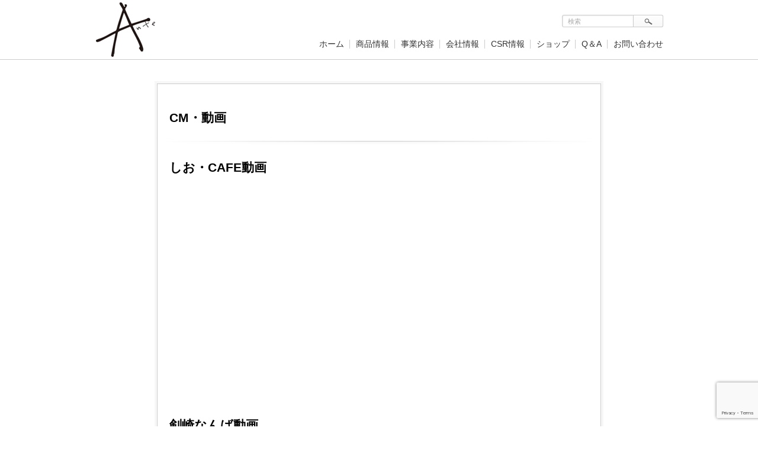

--- FILE ---
content_type: text/html; charset=utf-8
request_url: https://www.google.com/recaptcha/api2/anchor?ar=1&k=6LcRe5ghAAAAACy4hJvnJB08nBHsQAP8jAdP2x0T&co=aHR0cHM6Ly9hbnRlLWpwLmNvbTo0NDM.&hl=en&v=PoyoqOPhxBO7pBk68S4YbpHZ&size=invisible&anchor-ms=20000&execute-ms=30000&cb=7xtwot4vupd2
body_size: 49035
content:
<!DOCTYPE HTML><html dir="ltr" lang="en"><head><meta http-equiv="Content-Type" content="text/html; charset=UTF-8">
<meta http-equiv="X-UA-Compatible" content="IE=edge">
<title>reCAPTCHA</title>
<style type="text/css">
/* cyrillic-ext */
@font-face {
  font-family: 'Roboto';
  font-style: normal;
  font-weight: 400;
  font-stretch: 100%;
  src: url(//fonts.gstatic.com/s/roboto/v48/KFO7CnqEu92Fr1ME7kSn66aGLdTylUAMa3GUBHMdazTgWw.woff2) format('woff2');
  unicode-range: U+0460-052F, U+1C80-1C8A, U+20B4, U+2DE0-2DFF, U+A640-A69F, U+FE2E-FE2F;
}
/* cyrillic */
@font-face {
  font-family: 'Roboto';
  font-style: normal;
  font-weight: 400;
  font-stretch: 100%;
  src: url(//fonts.gstatic.com/s/roboto/v48/KFO7CnqEu92Fr1ME7kSn66aGLdTylUAMa3iUBHMdazTgWw.woff2) format('woff2');
  unicode-range: U+0301, U+0400-045F, U+0490-0491, U+04B0-04B1, U+2116;
}
/* greek-ext */
@font-face {
  font-family: 'Roboto';
  font-style: normal;
  font-weight: 400;
  font-stretch: 100%;
  src: url(//fonts.gstatic.com/s/roboto/v48/KFO7CnqEu92Fr1ME7kSn66aGLdTylUAMa3CUBHMdazTgWw.woff2) format('woff2');
  unicode-range: U+1F00-1FFF;
}
/* greek */
@font-face {
  font-family: 'Roboto';
  font-style: normal;
  font-weight: 400;
  font-stretch: 100%;
  src: url(//fonts.gstatic.com/s/roboto/v48/KFO7CnqEu92Fr1ME7kSn66aGLdTylUAMa3-UBHMdazTgWw.woff2) format('woff2');
  unicode-range: U+0370-0377, U+037A-037F, U+0384-038A, U+038C, U+038E-03A1, U+03A3-03FF;
}
/* math */
@font-face {
  font-family: 'Roboto';
  font-style: normal;
  font-weight: 400;
  font-stretch: 100%;
  src: url(//fonts.gstatic.com/s/roboto/v48/KFO7CnqEu92Fr1ME7kSn66aGLdTylUAMawCUBHMdazTgWw.woff2) format('woff2');
  unicode-range: U+0302-0303, U+0305, U+0307-0308, U+0310, U+0312, U+0315, U+031A, U+0326-0327, U+032C, U+032F-0330, U+0332-0333, U+0338, U+033A, U+0346, U+034D, U+0391-03A1, U+03A3-03A9, U+03B1-03C9, U+03D1, U+03D5-03D6, U+03F0-03F1, U+03F4-03F5, U+2016-2017, U+2034-2038, U+203C, U+2040, U+2043, U+2047, U+2050, U+2057, U+205F, U+2070-2071, U+2074-208E, U+2090-209C, U+20D0-20DC, U+20E1, U+20E5-20EF, U+2100-2112, U+2114-2115, U+2117-2121, U+2123-214F, U+2190, U+2192, U+2194-21AE, U+21B0-21E5, U+21F1-21F2, U+21F4-2211, U+2213-2214, U+2216-22FF, U+2308-230B, U+2310, U+2319, U+231C-2321, U+2336-237A, U+237C, U+2395, U+239B-23B7, U+23D0, U+23DC-23E1, U+2474-2475, U+25AF, U+25B3, U+25B7, U+25BD, U+25C1, U+25CA, U+25CC, U+25FB, U+266D-266F, U+27C0-27FF, U+2900-2AFF, U+2B0E-2B11, U+2B30-2B4C, U+2BFE, U+3030, U+FF5B, U+FF5D, U+1D400-1D7FF, U+1EE00-1EEFF;
}
/* symbols */
@font-face {
  font-family: 'Roboto';
  font-style: normal;
  font-weight: 400;
  font-stretch: 100%;
  src: url(//fonts.gstatic.com/s/roboto/v48/KFO7CnqEu92Fr1ME7kSn66aGLdTylUAMaxKUBHMdazTgWw.woff2) format('woff2');
  unicode-range: U+0001-000C, U+000E-001F, U+007F-009F, U+20DD-20E0, U+20E2-20E4, U+2150-218F, U+2190, U+2192, U+2194-2199, U+21AF, U+21E6-21F0, U+21F3, U+2218-2219, U+2299, U+22C4-22C6, U+2300-243F, U+2440-244A, U+2460-24FF, U+25A0-27BF, U+2800-28FF, U+2921-2922, U+2981, U+29BF, U+29EB, U+2B00-2BFF, U+4DC0-4DFF, U+FFF9-FFFB, U+10140-1018E, U+10190-1019C, U+101A0, U+101D0-101FD, U+102E0-102FB, U+10E60-10E7E, U+1D2C0-1D2D3, U+1D2E0-1D37F, U+1F000-1F0FF, U+1F100-1F1AD, U+1F1E6-1F1FF, U+1F30D-1F30F, U+1F315, U+1F31C, U+1F31E, U+1F320-1F32C, U+1F336, U+1F378, U+1F37D, U+1F382, U+1F393-1F39F, U+1F3A7-1F3A8, U+1F3AC-1F3AF, U+1F3C2, U+1F3C4-1F3C6, U+1F3CA-1F3CE, U+1F3D4-1F3E0, U+1F3ED, U+1F3F1-1F3F3, U+1F3F5-1F3F7, U+1F408, U+1F415, U+1F41F, U+1F426, U+1F43F, U+1F441-1F442, U+1F444, U+1F446-1F449, U+1F44C-1F44E, U+1F453, U+1F46A, U+1F47D, U+1F4A3, U+1F4B0, U+1F4B3, U+1F4B9, U+1F4BB, U+1F4BF, U+1F4C8-1F4CB, U+1F4D6, U+1F4DA, U+1F4DF, U+1F4E3-1F4E6, U+1F4EA-1F4ED, U+1F4F7, U+1F4F9-1F4FB, U+1F4FD-1F4FE, U+1F503, U+1F507-1F50B, U+1F50D, U+1F512-1F513, U+1F53E-1F54A, U+1F54F-1F5FA, U+1F610, U+1F650-1F67F, U+1F687, U+1F68D, U+1F691, U+1F694, U+1F698, U+1F6AD, U+1F6B2, U+1F6B9-1F6BA, U+1F6BC, U+1F6C6-1F6CF, U+1F6D3-1F6D7, U+1F6E0-1F6EA, U+1F6F0-1F6F3, U+1F6F7-1F6FC, U+1F700-1F7FF, U+1F800-1F80B, U+1F810-1F847, U+1F850-1F859, U+1F860-1F887, U+1F890-1F8AD, U+1F8B0-1F8BB, U+1F8C0-1F8C1, U+1F900-1F90B, U+1F93B, U+1F946, U+1F984, U+1F996, U+1F9E9, U+1FA00-1FA6F, U+1FA70-1FA7C, U+1FA80-1FA89, U+1FA8F-1FAC6, U+1FACE-1FADC, U+1FADF-1FAE9, U+1FAF0-1FAF8, U+1FB00-1FBFF;
}
/* vietnamese */
@font-face {
  font-family: 'Roboto';
  font-style: normal;
  font-weight: 400;
  font-stretch: 100%;
  src: url(//fonts.gstatic.com/s/roboto/v48/KFO7CnqEu92Fr1ME7kSn66aGLdTylUAMa3OUBHMdazTgWw.woff2) format('woff2');
  unicode-range: U+0102-0103, U+0110-0111, U+0128-0129, U+0168-0169, U+01A0-01A1, U+01AF-01B0, U+0300-0301, U+0303-0304, U+0308-0309, U+0323, U+0329, U+1EA0-1EF9, U+20AB;
}
/* latin-ext */
@font-face {
  font-family: 'Roboto';
  font-style: normal;
  font-weight: 400;
  font-stretch: 100%;
  src: url(//fonts.gstatic.com/s/roboto/v48/KFO7CnqEu92Fr1ME7kSn66aGLdTylUAMa3KUBHMdazTgWw.woff2) format('woff2');
  unicode-range: U+0100-02BA, U+02BD-02C5, U+02C7-02CC, U+02CE-02D7, U+02DD-02FF, U+0304, U+0308, U+0329, U+1D00-1DBF, U+1E00-1E9F, U+1EF2-1EFF, U+2020, U+20A0-20AB, U+20AD-20C0, U+2113, U+2C60-2C7F, U+A720-A7FF;
}
/* latin */
@font-face {
  font-family: 'Roboto';
  font-style: normal;
  font-weight: 400;
  font-stretch: 100%;
  src: url(//fonts.gstatic.com/s/roboto/v48/KFO7CnqEu92Fr1ME7kSn66aGLdTylUAMa3yUBHMdazQ.woff2) format('woff2');
  unicode-range: U+0000-00FF, U+0131, U+0152-0153, U+02BB-02BC, U+02C6, U+02DA, U+02DC, U+0304, U+0308, U+0329, U+2000-206F, U+20AC, U+2122, U+2191, U+2193, U+2212, U+2215, U+FEFF, U+FFFD;
}
/* cyrillic-ext */
@font-face {
  font-family: 'Roboto';
  font-style: normal;
  font-weight: 500;
  font-stretch: 100%;
  src: url(//fonts.gstatic.com/s/roboto/v48/KFO7CnqEu92Fr1ME7kSn66aGLdTylUAMa3GUBHMdazTgWw.woff2) format('woff2');
  unicode-range: U+0460-052F, U+1C80-1C8A, U+20B4, U+2DE0-2DFF, U+A640-A69F, U+FE2E-FE2F;
}
/* cyrillic */
@font-face {
  font-family: 'Roboto';
  font-style: normal;
  font-weight: 500;
  font-stretch: 100%;
  src: url(//fonts.gstatic.com/s/roboto/v48/KFO7CnqEu92Fr1ME7kSn66aGLdTylUAMa3iUBHMdazTgWw.woff2) format('woff2');
  unicode-range: U+0301, U+0400-045F, U+0490-0491, U+04B0-04B1, U+2116;
}
/* greek-ext */
@font-face {
  font-family: 'Roboto';
  font-style: normal;
  font-weight: 500;
  font-stretch: 100%;
  src: url(//fonts.gstatic.com/s/roboto/v48/KFO7CnqEu92Fr1ME7kSn66aGLdTylUAMa3CUBHMdazTgWw.woff2) format('woff2');
  unicode-range: U+1F00-1FFF;
}
/* greek */
@font-face {
  font-family: 'Roboto';
  font-style: normal;
  font-weight: 500;
  font-stretch: 100%;
  src: url(//fonts.gstatic.com/s/roboto/v48/KFO7CnqEu92Fr1ME7kSn66aGLdTylUAMa3-UBHMdazTgWw.woff2) format('woff2');
  unicode-range: U+0370-0377, U+037A-037F, U+0384-038A, U+038C, U+038E-03A1, U+03A3-03FF;
}
/* math */
@font-face {
  font-family: 'Roboto';
  font-style: normal;
  font-weight: 500;
  font-stretch: 100%;
  src: url(//fonts.gstatic.com/s/roboto/v48/KFO7CnqEu92Fr1ME7kSn66aGLdTylUAMawCUBHMdazTgWw.woff2) format('woff2');
  unicode-range: U+0302-0303, U+0305, U+0307-0308, U+0310, U+0312, U+0315, U+031A, U+0326-0327, U+032C, U+032F-0330, U+0332-0333, U+0338, U+033A, U+0346, U+034D, U+0391-03A1, U+03A3-03A9, U+03B1-03C9, U+03D1, U+03D5-03D6, U+03F0-03F1, U+03F4-03F5, U+2016-2017, U+2034-2038, U+203C, U+2040, U+2043, U+2047, U+2050, U+2057, U+205F, U+2070-2071, U+2074-208E, U+2090-209C, U+20D0-20DC, U+20E1, U+20E5-20EF, U+2100-2112, U+2114-2115, U+2117-2121, U+2123-214F, U+2190, U+2192, U+2194-21AE, U+21B0-21E5, U+21F1-21F2, U+21F4-2211, U+2213-2214, U+2216-22FF, U+2308-230B, U+2310, U+2319, U+231C-2321, U+2336-237A, U+237C, U+2395, U+239B-23B7, U+23D0, U+23DC-23E1, U+2474-2475, U+25AF, U+25B3, U+25B7, U+25BD, U+25C1, U+25CA, U+25CC, U+25FB, U+266D-266F, U+27C0-27FF, U+2900-2AFF, U+2B0E-2B11, U+2B30-2B4C, U+2BFE, U+3030, U+FF5B, U+FF5D, U+1D400-1D7FF, U+1EE00-1EEFF;
}
/* symbols */
@font-face {
  font-family: 'Roboto';
  font-style: normal;
  font-weight: 500;
  font-stretch: 100%;
  src: url(//fonts.gstatic.com/s/roboto/v48/KFO7CnqEu92Fr1ME7kSn66aGLdTylUAMaxKUBHMdazTgWw.woff2) format('woff2');
  unicode-range: U+0001-000C, U+000E-001F, U+007F-009F, U+20DD-20E0, U+20E2-20E4, U+2150-218F, U+2190, U+2192, U+2194-2199, U+21AF, U+21E6-21F0, U+21F3, U+2218-2219, U+2299, U+22C4-22C6, U+2300-243F, U+2440-244A, U+2460-24FF, U+25A0-27BF, U+2800-28FF, U+2921-2922, U+2981, U+29BF, U+29EB, U+2B00-2BFF, U+4DC0-4DFF, U+FFF9-FFFB, U+10140-1018E, U+10190-1019C, U+101A0, U+101D0-101FD, U+102E0-102FB, U+10E60-10E7E, U+1D2C0-1D2D3, U+1D2E0-1D37F, U+1F000-1F0FF, U+1F100-1F1AD, U+1F1E6-1F1FF, U+1F30D-1F30F, U+1F315, U+1F31C, U+1F31E, U+1F320-1F32C, U+1F336, U+1F378, U+1F37D, U+1F382, U+1F393-1F39F, U+1F3A7-1F3A8, U+1F3AC-1F3AF, U+1F3C2, U+1F3C4-1F3C6, U+1F3CA-1F3CE, U+1F3D4-1F3E0, U+1F3ED, U+1F3F1-1F3F3, U+1F3F5-1F3F7, U+1F408, U+1F415, U+1F41F, U+1F426, U+1F43F, U+1F441-1F442, U+1F444, U+1F446-1F449, U+1F44C-1F44E, U+1F453, U+1F46A, U+1F47D, U+1F4A3, U+1F4B0, U+1F4B3, U+1F4B9, U+1F4BB, U+1F4BF, U+1F4C8-1F4CB, U+1F4D6, U+1F4DA, U+1F4DF, U+1F4E3-1F4E6, U+1F4EA-1F4ED, U+1F4F7, U+1F4F9-1F4FB, U+1F4FD-1F4FE, U+1F503, U+1F507-1F50B, U+1F50D, U+1F512-1F513, U+1F53E-1F54A, U+1F54F-1F5FA, U+1F610, U+1F650-1F67F, U+1F687, U+1F68D, U+1F691, U+1F694, U+1F698, U+1F6AD, U+1F6B2, U+1F6B9-1F6BA, U+1F6BC, U+1F6C6-1F6CF, U+1F6D3-1F6D7, U+1F6E0-1F6EA, U+1F6F0-1F6F3, U+1F6F7-1F6FC, U+1F700-1F7FF, U+1F800-1F80B, U+1F810-1F847, U+1F850-1F859, U+1F860-1F887, U+1F890-1F8AD, U+1F8B0-1F8BB, U+1F8C0-1F8C1, U+1F900-1F90B, U+1F93B, U+1F946, U+1F984, U+1F996, U+1F9E9, U+1FA00-1FA6F, U+1FA70-1FA7C, U+1FA80-1FA89, U+1FA8F-1FAC6, U+1FACE-1FADC, U+1FADF-1FAE9, U+1FAF0-1FAF8, U+1FB00-1FBFF;
}
/* vietnamese */
@font-face {
  font-family: 'Roboto';
  font-style: normal;
  font-weight: 500;
  font-stretch: 100%;
  src: url(//fonts.gstatic.com/s/roboto/v48/KFO7CnqEu92Fr1ME7kSn66aGLdTylUAMa3OUBHMdazTgWw.woff2) format('woff2');
  unicode-range: U+0102-0103, U+0110-0111, U+0128-0129, U+0168-0169, U+01A0-01A1, U+01AF-01B0, U+0300-0301, U+0303-0304, U+0308-0309, U+0323, U+0329, U+1EA0-1EF9, U+20AB;
}
/* latin-ext */
@font-face {
  font-family: 'Roboto';
  font-style: normal;
  font-weight: 500;
  font-stretch: 100%;
  src: url(//fonts.gstatic.com/s/roboto/v48/KFO7CnqEu92Fr1ME7kSn66aGLdTylUAMa3KUBHMdazTgWw.woff2) format('woff2');
  unicode-range: U+0100-02BA, U+02BD-02C5, U+02C7-02CC, U+02CE-02D7, U+02DD-02FF, U+0304, U+0308, U+0329, U+1D00-1DBF, U+1E00-1E9F, U+1EF2-1EFF, U+2020, U+20A0-20AB, U+20AD-20C0, U+2113, U+2C60-2C7F, U+A720-A7FF;
}
/* latin */
@font-face {
  font-family: 'Roboto';
  font-style: normal;
  font-weight: 500;
  font-stretch: 100%;
  src: url(//fonts.gstatic.com/s/roboto/v48/KFO7CnqEu92Fr1ME7kSn66aGLdTylUAMa3yUBHMdazQ.woff2) format('woff2');
  unicode-range: U+0000-00FF, U+0131, U+0152-0153, U+02BB-02BC, U+02C6, U+02DA, U+02DC, U+0304, U+0308, U+0329, U+2000-206F, U+20AC, U+2122, U+2191, U+2193, U+2212, U+2215, U+FEFF, U+FFFD;
}
/* cyrillic-ext */
@font-face {
  font-family: 'Roboto';
  font-style: normal;
  font-weight: 900;
  font-stretch: 100%;
  src: url(//fonts.gstatic.com/s/roboto/v48/KFO7CnqEu92Fr1ME7kSn66aGLdTylUAMa3GUBHMdazTgWw.woff2) format('woff2');
  unicode-range: U+0460-052F, U+1C80-1C8A, U+20B4, U+2DE0-2DFF, U+A640-A69F, U+FE2E-FE2F;
}
/* cyrillic */
@font-face {
  font-family: 'Roboto';
  font-style: normal;
  font-weight: 900;
  font-stretch: 100%;
  src: url(//fonts.gstatic.com/s/roboto/v48/KFO7CnqEu92Fr1ME7kSn66aGLdTylUAMa3iUBHMdazTgWw.woff2) format('woff2');
  unicode-range: U+0301, U+0400-045F, U+0490-0491, U+04B0-04B1, U+2116;
}
/* greek-ext */
@font-face {
  font-family: 'Roboto';
  font-style: normal;
  font-weight: 900;
  font-stretch: 100%;
  src: url(//fonts.gstatic.com/s/roboto/v48/KFO7CnqEu92Fr1ME7kSn66aGLdTylUAMa3CUBHMdazTgWw.woff2) format('woff2');
  unicode-range: U+1F00-1FFF;
}
/* greek */
@font-face {
  font-family: 'Roboto';
  font-style: normal;
  font-weight: 900;
  font-stretch: 100%;
  src: url(//fonts.gstatic.com/s/roboto/v48/KFO7CnqEu92Fr1ME7kSn66aGLdTylUAMa3-UBHMdazTgWw.woff2) format('woff2');
  unicode-range: U+0370-0377, U+037A-037F, U+0384-038A, U+038C, U+038E-03A1, U+03A3-03FF;
}
/* math */
@font-face {
  font-family: 'Roboto';
  font-style: normal;
  font-weight: 900;
  font-stretch: 100%;
  src: url(//fonts.gstatic.com/s/roboto/v48/KFO7CnqEu92Fr1ME7kSn66aGLdTylUAMawCUBHMdazTgWw.woff2) format('woff2');
  unicode-range: U+0302-0303, U+0305, U+0307-0308, U+0310, U+0312, U+0315, U+031A, U+0326-0327, U+032C, U+032F-0330, U+0332-0333, U+0338, U+033A, U+0346, U+034D, U+0391-03A1, U+03A3-03A9, U+03B1-03C9, U+03D1, U+03D5-03D6, U+03F0-03F1, U+03F4-03F5, U+2016-2017, U+2034-2038, U+203C, U+2040, U+2043, U+2047, U+2050, U+2057, U+205F, U+2070-2071, U+2074-208E, U+2090-209C, U+20D0-20DC, U+20E1, U+20E5-20EF, U+2100-2112, U+2114-2115, U+2117-2121, U+2123-214F, U+2190, U+2192, U+2194-21AE, U+21B0-21E5, U+21F1-21F2, U+21F4-2211, U+2213-2214, U+2216-22FF, U+2308-230B, U+2310, U+2319, U+231C-2321, U+2336-237A, U+237C, U+2395, U+239B-23B7, U+23D0, U+23DC-23E1, U+2474-2475, U+25AF, U+25B3, U+25B7, U+25BD, U+25C1, U+25CA, U+25CC, U+25FB, U+266D-266F, U+27C0-27FF, U+2900-2AFF, U+2B0E-2B11, U+2B30-2B4C, U+2BFE, U+3030, U+FF5B, U+FF5D, U+1D400-1D7FF, U+1EE00-1EEFF;
}
/* symbols */
@font-face {
  font-family: 'Roboto';
  font-style: normal;
  font-weight: 900;
  font-stretch: 100%;
  src: url(//fonts.gstatic.com/s/roboto/v48/KFO7CnqEu92Fr1ME7kSn66aGLdTylUAMaxKUBHMdazTgWw.woff2) format('woff2');
  unicode-range: U+0001-000C, U+000E-001F, U+007F-009F, U+20DD-20E0, U+20E2-20E4, U+2150-218F, U+2190, U+2192, U+2194-2199, U+21AF, U+21E6-21F0, U+21F3, U+2218-2219, U+2299, U+22C4-22C6, U+2300-243F, U+2440-244A, U+2460-24FF, U+25A0-27BF, U+2800-28FF, U+2921-2922, U+2981, U+29BF, U+29EB, U+2B00-2BFF, U+4DC0-4DFF, U+FFF9-FFFB, U+10140-1018E, U+10190-1019C, U+101A0, U+101D0-101FD, U+102E0-102FB, U+10E60-10E7E, U+1D2C0-1D2D3, U+1D2E0-1D37F, U+1F000-1F0FF, U+1F100-1F1AD, U+1F1E6-1F1FF, U+1F30D-1F30F, U+1F315, U+1F31C, U+1F31E, U+1F320-1F32C, U+1F336, U+1F378, U+1F37D, U+1F382, U+1F393-1F39F, U+1F3A7-1F3A8, U+1F3AC-1F3AF, U+1F3C2, U+1F3C4-1F3C6, U+1F3CA-1F3CE, U+1F3D4-1F3E0, U+1F3ED, U+1F3F1-1F3F3, U+1F3F5-1F3F7, U+1F408, U+1F415, U+1F41F, U+1F426, U+1F43F, U+1F441-1F442, U+1F444, U+1F446-1F449, U+1F44C-1F44E, U+1F453, U+1F46A, U+1F47D, U+1F4A3, U+1F4B0, U+1F4B3, U+1F4B9, U+1F4BB, U+1F4BF, U+1F4C8-1F4CB, U+1F4D6, U+1F4DA, U+1F4DF, U+1F4E3-1F4E6, U+1F4EA-1F4ED, U+1F4F7, U+1F4F9-1F4FB, U+1F4FD-1F4FE, U+1F503, U+1F507-1F50B, U+1F50D, U+1F512-1F513, U+1F53E-1F54A, U+1F54F-1F5FA, U+1F610, U+1F650-1F67F, U+1F687, U+1F68D, U+1F691, U+1F694, U+1F698, U+1F6AD, U+1F6B2, U+1F6B9-1F6BA, U+1F6BC, U+1F6C6-1F6CF, U+1F6D3-1F6D7, U+1F6E0-1F6EA, U+1F6F0-1F6F3, U+1F6F7-1F6FC, U+1F700-1F7FF, U+1F800-1F80B, U+1F810-1F847, U+1F850-1F859, U+1F860-1F887, U+1F890-1F8AD, U+1F8B0-1F8BB, U+1F8C0-1F8C1, U+1F900-1F90B, U+1F93B, U+1F946, U+1F984, U+1F996, U+1F9E9, U+1FA00-1FA6F, U+1FA70-1FA7C, U+1FA80-1FA89, U+1FA8F-1FAC6, U+1FACE-1FADC, U+1FADF-1FAE9, U+1FAF0-1FAF8, U+1FB00-1FBFF;
}
/* vietnamese */
@font-face {
  font-family: 'Roboto';
  font-style: normal;
  font-weight: 900;
  font-stretch: 100%;
  src: url(//fonts.gstatic.com/s/roboto/v48/KFO7CnqEu92Fr1ME7kSn66aGLdTylUAMa3OUBHMdazTgWw.woff2) format('woff2');
  unicode-range: U+0102-0103, U+0110-0111, U+0128-0129, U+0168-0169, U+01A0-01A1, U+01AF-01B0, U+0300-0301, U+0303-0304, U+0308-0309, U+0323, U+0329, U+1EA0-1EF9, U+20AB;
}
/* latin-ext */
@font-face {
  font-family: 'Roboto';
  font-style: normal;
  font-weight: 900;
  font-stretch: 100%;
  src: url(//fonts.gstatic.com/s/roboto/v48/KFO7CnqEu92Fr1ME7kSn66aGLdTylUAMa3KUBHMdazTgWw.woff2) format('woff2');
  unicode-range: U+0100-02BA, U+02BD-02C5, U+02C7-02CC, U+02CE-02D7, U+02DD-02FF, U+0304, U+0308, U+0329, U+1D00-1DBF, U+1E00-1E9F, U+1EF2-1EFF, U+2020, U+20A0-20AB, U+20AD-20C0, U+2113, U+2C60-2C7F, U+A720-A7FF;
}
/* latin */
@font-face {
  font-family: 'Roboto';
  font-style: normal;
  font-weight: 900;
  font-stretch: 100%;
  src: url(//fonts.gstatic.com/s/roboto/v48/KFO7CnqEu92Fr1ME7kSn66aGLdTylUAMa3yUBHMdazQ.woff2) format('woff2');
  unicode-range: U+0000-00FF, U+0131, U+0152-0153, U+02BB-02BC, U+02C6, U+02DA, U+02DC, U+0304, U+0308, U+0329, U+2000-206F, U+20AC, U+2122, U+2191, U+2193, U+2212, U+2215, U+FEFF, U+FFFD;
}

</style>
<link rel="stylesheet" type="text/css" href="https://www.gstatic.com/recaptcha/releases/PoyoqOPhxBO7pBk68S4YbpHZ/styles__ltr.css">
<script nonce="7SLtKVjCnKighXAFHix1Pw" type="text/javascript">window['__recaptcha_api'] = 'https://www.google.com/recaptcha/api2/';</script>
<script type="text/javascript" src="https://www.gstatic.com/recaptcha/releases/PoyoqOPhxBO7pBk68S4YbpHZ/recaptcha__en.js" nonce="7SLtKVjCnKighXAFHix1Pw">
      
    </script></head>
<body><div id="rc-anchor-alert" class="rc-anchor-alert"></div>
<input type="hidden" id="recaptcha-token" value="[base64]">
<script type="text/javascript" nonce="7SLtKVjCnKighXAFHix1Pw">
      recaptcha.anchor.Main.init("[\x22ainput\x22,[\x22bgdata\x22,\x22\x22,\[base64]/[base64]/MjU1Ong/[base64]/[base64]/[base64]/[base64]/[base64]/[base64]/[base64]/[base64]/[base64]/[base64]/[base64]/[base64]/[base64]/[base64]/[base64]\\u003d\x22,\[base64]\x22,\x22wpQrX2jClcO2wqbCp8ORf8O9dEHDqRN+wo46w5JDGhDCn8KjJcOsw4UmXsOoc0PClsOGwr7CgDkOw7x5YcKXwqpJYcKad2R9w4o4wpPCg8OjwoNuwr0Kw5UDdmTCosKawqXCncOpwo4SHMO+w7bDo0g5wpvDnMOowrLDlGYUFcKCwq0cEDFvC8OCw4/DqsKIwqxOdAZow4UTw4vCgw/CpB9gccORw4fCpQbCncKFecO6UMOZwpFCwpdbAzEKw6TCnnXCicOeLsObw5RUw4NXN8OmwrxwwoPDvjhSATISSkpWw5NxdsKKw5dlw5DDisOqw6Qqw6DDpmrCrMK6wpnDhTHDvDUzw44AMnXDnEJcw6fDik3CnB/[base64]/GGDDuSZFw6R1V8KHI8KkB8KfRkogwqAowoN5w4E6w5ROw4/DkwMeT2g1GcKfw65oEMOUwoDDl8ODOcKdw6rDmVRaDcOSRMKlX0DCnzp0woVDw6rCsW97UhFow5zCp3AAwoprE8OLN8O6FRwfLzBBwqrCuXBbwrPCpUfChEHDpcKmamfCnl97HcORw6F9w7ocDsOEK1UIccOPc8KIw5xrw4k/HxpVe8O2w6XCk8OhG8KJJj/CrsKtP8KcwqjDgsOrw5Yww4zDmMOmwoZcEjozwpnDgsO3fWLDq8Osc8O9wqEkb8OrTUNcYSjDi8KJRcKQwrfCvcOEfn/CqB3Di3nCmAZsT8OpI8OfwpzDisOfwrFOwoBoeGhqJsOawp06PcO/Wy/[base64]/DmsKSwr/ClsOlNQwEw4ItdsKfesKtdMKaZMOoSznCpywhwq3DnMO4wpjCukZrc8KnXXs1RsOFw4BHwoJ2D2rDiwRnw55rw4PCs8KAw6kGKcO0wr/Ch8OMOn/CscKtw4AMw4xzw7gAMMKIw5lzw5N9Gh3DqynCpcKLw7UFw5Amw43CvsKbO8KLWRTDpsOSEsO1PWrCtMKMEADDtH5AbSbDgh/[base64]/Cj8Kzw7nChXDCoMOnNcO+XR4lOANQc8O2wqvDtkt3QhrDucOPw4XDrMK7TcKZw5B1QR3Dq8O5TyEmwoLChcOhwpp7w50/w6/[base64]/wq3CnlHDnBfDscOjVsK/bWxiw5c5FG1FAMKPw7UyE8O4w6fCnsOhNwUcWsKTw6vCnE1/[base64]/V8Kiw7MHwo5BH1wXIMOew63Dm8OGLMKfG8OPw57CkBIowqjCnsKjP8K1Dy/DnUsqwpHDuMKlwoTDucK6wrF+KMOTw7o3BsOjP34UwonDvwsFZmAMExfDpGbDkTBkWjnCmMOHw5VDWMKODB9iw6RsccOAwqFUw4rCrhU0Q8OxwqF/WsKTwrQlbkdBw6o/[base64]/CvsKxOcKDQCtTQ2/DssOzCMO+B1AfwqtEwqzCtjQOwpbDrcKWwpdjw5wEfCMVWwYXwoJrwrvDsmMbUMKbw4zCjxQKGjzDiAdrLsKjMMOMeRfDo8OgwrIqKMKFPid9w68dw5/[base64]/[base64]/wpzDn0I2dD8JajHDqQHCnyvCl8OHw5jCnsKNX8K8XEsRwqbDlRc3G8K/[base64]/CigpGWcO8GcKQw5hZw7g7YgTCuMOswqvDpjZzw57CgHI8w6jDgxADwqjDnUF2wrxncBDDokPCgcKxwr3ChMK9wopTw4jCj8K1UEDCpcKTX8KRwq9Rwr4Ew6jCl18owr0XwovDqQ5hw6/[base64]/DjsOWwrAOJhMyw7c0OFnCl8Ovw4zCl0DDpsOCRMOaDMKbwqUcQsKOfjkPOQg7CynDsQDCj8KdOMO8wrbCqsKmZ1LCu8O/RlLCrsKvKC8mAcK2fMOcwrzDuyLDi8K/w6bDvsO7wpfDhlF6AhIOwo9qehfDnsKmw6how4F7w50LwpDDvsKrMAEGw6Fww7DCnWnDgMO7HsO3DsO2wo7CnsKFcXQnwoNVYl4/RsKnw5zCoC7DvcKUwqNkfcKrChEXw5bDvxrDihTCqiDCq8OUwpZxecOPworCnsK+RcKgwo1nw47Dr0zDksOVKMKww5EGw4Z3URdNwq/Cr8OLX0UYwpNNw7DCjWJqw58iLR8+w4Yhw4TCk8KCOUIoWgDDrMO0wrZhQ8K3woHDvcOxEcKZUcOnMcKcJx/CrMKswo3DucOpJjgVS3fCmW56wqvCkAnCr8ObI8OMK8ONfl5yDsKlwq3CjsORw7xQCMO0J8KYZ8OJH8KRw7ZiwqcKw7/Cok8Jwp7DqH9ww7fChg9tw7XDqlNmU0FBOcKFw5FXQcOXCcOENcO9E8OjF18TwqpABjHDo8OgwrLDpTHCqhYyw7JdP8OXcMKPwo3Dvn0YeMOaw5jDrzdgw4/DlMObw6dDwpbCksKhCGrCn8OLRCB/[base64]/CvsKow5zDiCzDgsKfw4R4w70zVsOJZ8OPw4LCqsK8TCTCrsOuw5LCl8O0PgnCq3TDhXZswr4kw7PCtcOyZxbDjz/DqsK2dRXCi8KOwoECNMK8w54twpBcRx4KfcKrAzjCksO+w6hUw7jCqsKqwo8XRiTDu0fDuTguw7kfwow6KwgHw79XZRLDtBBIw4rDm8KIajp9wqJJwpggwrnDiD7ChWXCu8OWw7/ChcK/bytVW8KywrbDngvDoC4FesOkE8O0w58BB8OjwpHCnsKuwqHDkMOZEA0BdhPDjQXCl8OXwr7CrgAYw53DksOKKl3Cu8K4ccOdEMOVwoPDtyHCpSRmSFPCq2sBw4/CnypRTcKtEsKGYFPDp3rCpEQ/YcO/O8OCwp3CmWcqwobClMK0w75UJQPDm3hGNhTDrT8ZwqLDvkjCgEfClANSwoQmwoDDrmEUFEoIa8KCImBpQ8OxwoJJwps7w4dNwro4alDDoA13OcOsb8KVw7/[base64]/DunnDqsKVP0bCvl43w6dtbcKnBcKZKEk6anLCoj/CtMKLEmPCnH/[base64]/CtVfCnwldwpDDosKSScOYJQRsw5QRw6DCjcKcwoTDmcKEw77ChsOtwopSwpcvXR0owr4ORMOIw4/[base64]/wqIWw4MMwqXCuG7DrsOnQcKiwoV4wr5Dw5nCsSIxw6bDtkbDgsOAw4dRTCdsw7/DhGBbwqtbY8Ogw43CpV1+w7nDr8KpNsKTLDTClTbDtFJVwppowqFmKcKERT9swqrCpMKMwobDg8OcwpTDqsO4G8KzesKuw6LCrsK5wqvDv8KHJMO1wrkOw4VGIMOXwrDCj8Kqw5rDvcKnw7rCrwVLwrTCqHVjKCjCpgnCnwdPworCocO5XcO/wrnDk8KNw7YmQGTChhzCv8KpwqbCojMkwp8cUMOPw4DCvMKqw4fCqcKIOcOtWMK5w57Dv8OHw47CmVrDtWA5w7fCuwfCl0h/w4nDoxhOwpzCmE9Uwo3DtmvDpnLDn8KiNcO6CMKdNcKMw687wrDDk0vDo8OzwqFUw6c6YVQSwqdiTUdJw48pwpZPw5c0wpjCs8O1bsKcwq7DmcKeIcK5CgEoE8OTdg/DjTPDuTHCtcKOGsOgEMO/wpMIw7HCqkvDvsOjwrXDgMO4f0duwqoJwqLDvsKIw6QmH1sGWMKJUz/[base64]/wrrCliwDwpbDgMKWMsOJw5B8dcOjPRzCqCHCtcOvwr/CmDweVsOlw7hVFFIeIVDChMOMEF7Dl8Kjwq9sw60tLl/DgBA4wr/Dl8KewrXCt8KBw6cYUSAcdlt/eBnCncKsWEVew53CkB7Cp2o6wpdMwrg7wonDtsOzwoIuw5PCv8KSwrTDiDzDohHDjA5rwodhZG3ClsKKw6LCmsKcwoLCr8O8b8K/U8O6w5TCs2jCn8KfwrtowojCgHVxw47DoMKaOxsCwoTChg/DrifCt8Ouwr7Cv0w+wo12woTCrcO5JMK4acO4PlB6OC43KMKBwrQww7cceGQnSMKOA2ASPTPDiBVTXcOgASoAK8O1H3nCpVjCvFIDwpR/w4rChcOPw41nwobCsGEIAkBhwq/CiMKtw5/CmF/ClBLDlsOUw7Rcw6jDiypzworCmgnDiMKiw7nDs0wFwposw7tEw6fDgH3DjWjDkkPDpMKiAy7DhMK4wqjDml04wrIuF8KpwpRiMsKNWsOVw7zCncOrLQrDq8KGw7t9w7F/w7jCrS9HIWbDucOGwqrCoRd0a8Ofwo3ClsKdYQrDosO1w5tYXMO+w7dXNsKRw7E5I8O3dRzCosO2CsOvbxLDiz1kwqsHaFXCvcKewq/[base64]/DlDJMUsOOwo7DpMKVw73DqcOZw77Cp8KtcMKZbE/CocOJwr0dFHp1KMOTYkDCmMKFw5PCmsO3csOjwrrDgHfDhsKWwobDtnJTwpjCqMKmAMOQEsKMeGN1MMKLRSdXCj/Cuk9Nw44HEg9YVsOzw43Dni7DrlbDs8K7W8O1ZsOtwprDoMKwwrPCrRANw7x3w6AoSGAVwrnDuMKWZ24xWMOxw5lFU8KLwr3CszLDusKRFMOJVMOhXsKLe8Kww7Bwwr5/[base64]/DosOSwq/CnWTDtmjCisKwwprCu8Kdw5YIwpLDicOLw5PCsAA2JcKbwq/Dv8KHw5MzQMORw77CmcO4wqQwCMKnPnPCsncawp3CvsOTBGbDpwV2w4R2dgYfcWrCrMOQRgsjw6Fsw41iXmNKZGtpw5/DvsKtw6JBwpglcVtFecO/fwYsbsKdw5nCiMO6dcKyVMKpw4zChMKle8OdHMKewpAmwqwRwqjCvsKFw5wxwqhIw5bDtsK3DcKjGsKUURTCl8OOw7YeU0PCt8OpGm3DjRPDh0zCh1khcTPCqSnCh0d5JERRa8OHLsOnw4RvfUnCrwFeK8KfcR50wrYdw47DmsKlKcKiwpTCoMKEw6FSw79FN8K2OW/Dv8OsbcOiwp7DrzHCiMK/wpdiBcOZOB/CoMOPEE1QEsK9w6TCpg7DrcOkH0wMwoXDoznDrsO+w7/DrsKqUFXDrMKlwqbDv23Cphhfw5TDm8Kiw7kMw5cSw6/CuMKFwqjCrgXDlsKzwq/DqV5DwrVfw5Mjw6XDnsKhRMOCw4oyOsKPDsKWVEzCssKSwrJQw7HDlDLDmzwSX0/CiRdaw4HDqzFrNCLCvTbDpMOUYMKow4wSJibChMKwElF6w6jDvsO/[base64]/w5/DiMOLWMOtwoTDqMKdN8KZwpbDpMO9w4YFdsOswrIfw5/CjjRmwp0Cw5giwrc8RVXCjj5QwqwTbsOAc8OsfcKNw4hJEsKbbsKxw6/CpcO8b8KLw4PCjBYRUCnCu3fDnkXCt8KbwoIKwrorwp06TcK5wrR/wolmO3fCocO1wpXCnsOmwpHDtcOEwqjDhGTCscKSw4hTw7crw7DDjn/[base64]/w7vDsU7ClcKCw5QVwrvDrAtCQlgGIUhAw4c6w6XCqi3CigjDmWZ/w5Z6NjE5FSLChsKpGMOfwr0RCwIJfzvDl8O9YRpjHXwkRMKKdMKiPXFiVTbDtcOOdcKTah5NbBJ1fy8awrjDljFkFsKMwq/[base64]/DqVRHYsOCwrkNTDTDmEo3w5LDj8OowqoBwrBMwo/Ds8OkwrtnCUnDqypgwohxw6fCqsONRcKKw6bDgMOpJBN0w4kXFMK7Bi3DvGxHXGPCr8KDel/DrMKjw5LDkytCwpLCucOdwrQ6w4/Cg8KTw7PCq8KfKMKacldufMOswqdUQnPCosO6wpjCv1/[base64]/CvMK1wr3CoUFJDcKmGMKHw4PDmCXDlsO/[base64]/[base64]/[base64]/Uxk/BytywpvCmcKGfcOUwq3CtsKJIB0HNjBaEHbDugvDocKZVHXClMOLPcKEb8Olw6wqw7RNwozCigNNMsOEwokLD8OcwprCv8O5DcK/[base64]/Dp8ONwp/DoMKLw7zCncOsdUHCnF8lJcODRltmV8KNIsOrw73CmcO2MjjCnkjDsTrCiw1LwoNqw4E9JsKVwobDk3FUDkA9wp4zPhccw43Dgnk0wq0nw6EqwppWD8Kda1QHwobDmWrCicOMw7DCicOkwoNDDwzCs0sRw7fCvsOTwrt+woU4wqTDl0nDoHvCqMOUWsKZwrY/[base64]/CgU/DpzHDqsOvw5rCvjBMLMOjw4rDpMOLBBo3YEZzwqUGeMOZw4bCsQQjwodxQhsyw7pVw4zCrQYaRB0Pw5IQXMOZWcK1woTCksOKw6F6w53DhQjDtcO+wr0iDcKJw7J6w4tWHHh3w6NVd8KHI0PDlcK4KsKJXsKuecKHIMOKF03Cq8KmEMKJw7J/HwExwpbCuFjDpAnCn8OPPxnDvXhrwod3OMOzwrYaw7MCQcKYLsODLTEAES8kw5oSw6bDvQPDnnEyw4nCv8KaRi85fsO9wpfCk3kYw5Y/WMO5w4zDnMKzwofCsUvCr0dCKX0SccKqLsKEPcOAS8KAwoBYw51qw6gofMOgw4pNDMODbGFwdcOlwrIawq3ChysWUTxuw60ywq/CpBh/[base64]/DvsKoKnvDn8OPwqHDpcK4w7VnKQQ4w6JffMKXwotfw7k4EMKbLinDrsK/w4rDi8KUwqDDujBRwpEPBMOiw5TDgSXDtMO3FcO/[base64]/w7tRwrEvwppDYXHCnsO7SVjCtsKuJHNZw53DjysncyTCnsOJw6sCwrYJMAp0RcOrwrbDlz3Di8OCdMORecK0GsOfRFvCrMKqw5fDkjU/[base64]/DhMODw5HDosOtw70+JcOgRV0VS8OoSFBCPx1hw5PDsCVmwqVwwoRUwpHDlgZVwoDCgT4qw4dMwo9iBC3DjMKqwpZlw7tTGgRBw7N/w7bCgcK8MilGEWfDuV/Cj8KHwrfDiiEUw4saw4DDiSzDn8KUwo/CtH5wwophw4AbacKOwoDDmiHDmlEeZ3tGwp/CrinDnyzDhCB2wrbCtXbCs0sqw6Qiw6/DhBjClcKATsKnwrvDuMOrw6osND5Kw712FcOpwrrCulzDp8Kqw6owwpHCjsKuwonChQVYw4vDpnNfecO1LgNUwpHDosOPw4vDpRVzf8OKJcO2w599UMOAdFZMwow+TcO3w4NNw74aw7PCjmIww6nDk8KMwo/[base64]/DoHEAR3bCk8KmNXjCisOCw5VHMH/CoCXDscOFw5VIw5jDq8KJUhfDpMKDw6AId8ORwq/DtMKzaSQhdSnDrlkSwrpsDcKAJcOGwoAmwqUTw4LCq8KWU8Kdw7I3wq3Dl8Kbw4UTw4nCqDDDssOxCQJpwrfCkhAlJMK+ecOJwqPCqsOvwqTDsWnCusKsTGAnw5/Co3zCjFjDnk/DncKgwp8XwqrCmsOMwqNKOGxMCsOeUUgHwqnCjiBoUy1+SMK3QsOzwpfDnzIYwrfDjzhVw4nDmcOVwoBzwrrClGrCrTTCmMOxVsKQdMObwqkjwrBLw7bCuMKibwNfXT/DlsKxwoViwo7DszgNwqJeMMKSw6PDgcKyNMOmwqPCicO8wpAKw7R8YkluwoweOAjCh0/CgcOyF1PClUPDlh5cC8Kowq/DokJAwpTCtMKQPFRVwqbDpMKdYMKTMXLDniHCtkkUwqRdezXDn8Orw5EjIlDDq0HDk8OvNHLDqsKwEzh/DMK1OAVnwq3ChMOsQXkQw4NwShcxw6YsWSTDm8OQw6IqI8KYw5DCl8OmUwPCksOawrDDqlHDnsKkw5UBw7lNO3DCrMOoA8KdeWnCtMOKLz/DiMOtwpgqTxRrwrcEP2xnRcOdwqFlwozCuMOBw6R8QD7ChUA5wo9Qw58+w48Jwrwmw6nCpcOQw7A3ZsKQPyTDgMKrwo5lwpjDplzDnMO5w6UCB3dQw6PDp8Kpw7tpOi9cw5nCk37DusOda8KYwqDCj1VMwq9Cw78Ewq/[base64]/Cihgywpd8w5AEwoJEw7QawqXCjAp2bcODw6nDsCNBw7XCjWXDmMKcfsK8w53DrcKTwqvDo8O4w6HDpCXCsVZmw6nCvENsTMOew4IjwrvCqAbCvsKsQMKPwqrDqMO7IcKpwoNtKjLCg8O+KAx5GXx/NRV6bwbDsMO5A1Acw6BCw68mPxx8wqvDvMOfFHx4cMKuFEpbYCwLYsOBTsOXBsKrG8K7wqEdw5VOwrJNwq4+w7xscRMoOGJDwr4IUhnDtsOVw41Swp/[base64]/[base64]/DrMKhDCfCiwZDw7/DvAfCuTAWw410wqfDn8O9wp5WwqfChjTDlsO5wok9EQgRwrYYKcKTw7nDmW/DmA/[base64]/DllvCqFIfesKRw4fDusOow77CoEB6AsOeMhsVw7EZw4HDlAjDq8KDw5ozw7rDtMOqe8OdNsKhSMKyU8OgwpFWJ8ONCWEbVsKHw47CsMOmwpPCmcKyw6XCnsO2H09KCG/[base64]/[base64]/J8OEw5Rww5BILsOhw5xAwrs8O01mwpRUw6fDscOUwp1bwoPCicOPwolTw7TCunzDqsO3wrDDqCIxWcKTwrzDrVRZwpJ1SsKqw4kcNsKGNQdPw6ggVMO/PDwnw5xKw75hwogCTyQCSkfDkcOdQF/CthM3wrjDkcK4w4fDjmrCok/ChsK/[base64]/[base64]/EVlgaMKewpMqPQbCtMOSwpskw6zDscK2Ej8LwrJ9wqvDiMKQNC5Dc8KvEG1/[base64]/[base64]/wo3DrmVlw6M/[base64]/DqQQOwqxkLlHDijwGw78tQGLCt8OTNwB2dgXCrcOoS33CmjfDkENiVAsNwqrDqz/Cnk59w7TChUImwrlfwrtpAsKzw4RJFBHDvMKfw6UjXAgXb8OEw4/DvzgAaRvCiU3CoMODw7xFw5TDrmjDrsOrR8KUwozCjMOEwqJpwpwaw6PCn8O1wqNVwqBxwpXCs8KGEMOCYMKxYgUID8OJwoPCsMOMGsK+w4rCqn7DhMKUQCrCisOlTRV/[base64]/Cs8KNQUHDg8OMw4/[base64]/ChVFqwrvCqcO4T8K2QMKdcCxLw5zDtW/Cq3nCtF1aecKwwrNzXydIw4NWYnXCqBUTe8OLworCuwdPw6/DhjnCmcOhwobDnD3DtcOzY8KNw5vCnnDDhMKPwqLDj1vCnSEGw40wwpgSG2jCvMO8w7jDsMOGeMOnMyfCusOXYR8Uw5QHQTvDsjzCnlM2AcOlc3rDiHfClcKxwr7Ck8KxdnEfwpLDs8KhwoEUwr4Ow7fDqTTCjsKjw4p/[base64]/CrcKqw7RAw5bDrcKawqsaI8ORB8OIVcOuRVZYChjCiMOCfcK6wo3CvcKTw4XDtzw/w4nDpDszNgPCmjPDuHbCvsKddDPCl8OFHzNCwqXCusKawrFXfsKywqYww6QKwoAMNyUxMMO3woYKw57ChBnCuMKMHwDDuRbDvcKww4NQbww3FF/CkMKuIMO9W8OtZsO4w6JAw6fDvMOiccKNwqRrDMKIAXHDkCIWwonCm8Okw6oCw7XCoMKgwp4hdcKfTcKeH8KYfsOpIQzDjgNbw5h7wqDDlAxUwpvClcKfworDmBQ/UsOXw74mchovw6lnwr5mJcKfNMKDw73DslouTMKCVjzCrhFIwrJIb1/Cg8KDw7V1wrfCisKfKlkpwpQBfEBvwqJHB8OOwoVMTcOVwpfCs3JrwpzDjMO4w7cmXBJjN8OeCh5NwqRDMsKhw5bCu8K0w64Vwo/Do3diwrd7woYTTzYIIsOYEV7Drw7CgcOKw5U5w55tw5UCV1xDNcKiCwLCscO7ScOwKE1PSDbDk3VowoTDjFgABcKLw4ZHwrV2w5gUwqNhewJEIcO+DsOFw6Z/wrhTwq/DqsKhNsK9wo1cAAoADMKnwo17WVcQeQcqwpHDhsOwT8KROMOhPjfCiWbCkcKcG8KWHV5mw6nDmMOeXMOYwrgIKMKBAW/CrMKEw7vCpH3CnRBWw7rDjcOyw7YkR3FIMsKMBRzCnAPCuFURwrXDr8ORw5TCuSjCpCwbDEBLYMKpwpUmFMOFw54Cw4EXbcOcw4zDlMOowo4twpXCngASJRXCqMO9w4VeU8KBw5/[base64]/Dr2ZUci50w4vDgsOmw4XColXCp3LDhyrDqybCow7CnE9Cwp9QBS/CiMOfw5rCp8KuwoJREDDCk8KDw57DuEFhFcKNw4bDoBNQwqJtPlMuwqB6J2nDn1gzw60sDVNhwqHColouwq1DOMKZTjfDuVXCnsOVw5nDtsKPZsKywpQ2wobCvcKJwrF/[base64]/bcKhwo0Mw73Dk8KawpXCgk4gBcKowofCpQzDj8Ofw4JMwrZ/[base64]/CnsOtP8ObNg7DqxrCvwDCgcO7DlLDgBM5wqRtBUhyGMODw4NOBMK9w6XCulDDlmjDq8O1wqPCpAtcwojDuCB5asOUwpjDihvCuw9Jwp7CuW8lwo/[base64]/DoAZbwrwFw7ciw7lHwrYQw7NaW8K3bsKtw6vDosOBBsKWPXvDqCs1GMOPwpPDr8K7w5hfUsOmPcOfwrXDusOlTHEfwpzCmVbCmsO5E8OowqPCiz/CnQh3ScONEjxRE8OYw5EVw79ewqrCkMOqFgJkw7HCmgvDgMK5NBdQw7vClhbDl8OYw7jDnwDChxUXHBLDnXUTJMKJwo3CtVfDt8OUFgnCnj13eBZae8O9ZW/Ci8KmwpZowop7wrt0XcO5wpnDh8OTw7nDhHjCpm0HDsKCNMOlGXfCp8OvRR90WcOzXD5hBS/ClcOIwqHCvyrDm8KLw69Xw61DwpoIwrAXdljCvMOFM8K1O8OaPsOzSMKBwqx9w4dUVmAaFFdrw6rDp0rCkX0Zwo3DsMKpRikvAyTDhcKbJV5yHsK9DgfDtMKYNwxQwqFtw6nDgsOME0TDmBDDi8Kjw7fCmsO4IErCmV3DqH/CgMOZMXTDrzEqCAfCsBUyw4fDucOqRyPCuzI/w7jCjMK6w6/CkcKZZWRQVCI6J8KLwpBTOMOEH0tZw5oUw4TCrRjDg8OXw5EqSHpbwq4mw4tZw43CmBbDtcOYw7kmw6YzwqHDv1RyAmnDlQLCsUdrGSxDWcKGwqw0RsKPwojDiMKDHcOfwrjCh8OaNQxLMALDp8OTwr4+SRvDk0UXZgwsG8O2Lh/CjsOow5I4Qx5FVVLDkMKJDMObOcOWwoLCjsONX1rChnXDojlyw6XDoMKFIFfClSNbfl7DhnUfw5d5TMK6WxXCrCzDuMK1CXwZOAfCkh5Qw7gnVmUswr9/wrsYfWjDosKmwpHDiHp/N8KRZsOmQMOBYx1ME8KAbcK+wqI6wp3CqTVUazTDnGBlM8OVfCBMPT97F1UgWAzCg0nDoFLDuDwCwpBbw6ZSVcKKVgkDCMKVwqvCjcOLwo/Drkl6w7pGScK1ScKfVgzDnUVGw6FRKGrCqAbCgcORw4rChlJHUDzDmC0dfcORw6xGMTdgTGNVQzlHKHzDpXTCisOxPjPDlgrDjhvCtwbDqxHDgDzChR/DtcOVIMKnMlnDssOmY0UOHwBaaT3CgmscbAxLRcKpw7vDgsOBS8OgY8O+MMKmXxgBe21Zw7rCgsKqGH1qw47Dn0TCuMKkw7PDtULCmGxDw5JNwqglAcKXwrTDoXABwq7DlknCjMKgD8Kzw5YLBcOqXyxvFMO8w79CwqjDmzPDlsOBw7XDo8KywoY/w6fCp3jDsMKeN8KLw4bCq8O3wp3CsE/[base64]/Dr8OJWWDDozTCuB4jIsKuw5nDgzjDnEvCkmrDjBLCjVrDrEczLx/DnMK/KcOHw57Ck8O4Vn1Bwo7DucKYwo9uUUs2FMKnw4Vic8O+w7NMw4bCr8KgBGcGwrjCoDQAw7/[base64]/DiQ/CrADCosOFUgI+w5nClsOKwrTChcK7w6cow69owpodw58ywqZcw5fDu8Kzw4NcwoBJPGPCtsKowp8aw7BMwqBcZ8KwT8K+w7zCksOcw604DwnDrMO1woLDvXfDiMObw6/[base64]/DrU3Cq0s6wpFCLGPDnMK/NjZ6JDjCgMODwp0HGcKww73CvsOOw4zDhxUYVk/CksK4wqLDvmMmwozDq8Oowp4iw7/[base64]/CrkTCplM5woLCng5BWMOJw6Bhw41XJsK/wr/CmcOIOMOuwq3DoE3DiTHCnCDChcK7MxF4w7hHR2MZw6DDv3ovAwXCnsOZNMKIIm3CosOaSsOrUcK4UnnDjTrCoMKjfFUzecKKbMKDwpTDqmLDs0lHwpTDjcO/[base64]/Dn1jCmcO1w7dhw69Nw6TDl8KJwpw4dQHCmsK6wooYwptvwr3ChcKWw57DoWBKd2Jvw5ZeCGhkB3HDocKyw6hTTy0VTmcfw77DjmjDqz/DgRrCnjDDncKWQTVUw67Dqhtpw4nClcOIKRjDisONUMKfwo91YsKUw4ZOEDTDt2vDtVrDsV8IwpFswqB6UMKuw6lNw45eNEdpw6vCqhTDmVg0wr9key/CkMKSbyw0wp4tVMOfU8Ohwp/DlcK+X0ZuwrkDwrkqJ8Ohw493AMK1w513RMKowpRgY8O4w588I8KrVMOACMO2SMObZ8OvYgrCvsOswrxpwoHDjGDCr03CtsKxwq8yelI3PlPChcKOwqLChwfChMKfWMKQAwFSRsKIwrNDGsOfwr0VWsKxwrFBW8O5FsOtw5ctBcK/B8Omwp/[base64]/HyvDnsOOw4XCrsO/NAdpw7XDgcKYwprDsg/DkHHCv3DCpsOuw7Naw7o8w6XDlD7CuxhHwpk4bgrDtsK7JhHDusKNHEDCt8KOfsOFTzbDisO/w5fCu3sBPMOSw6zCqS8Nw7lqwrbCkBQ4w4ZtdS1uQMOWwpNfw70hw7cqPlJSw6NswoVDUDgELMOrw4rDlEtow7xtdj4Dak3DgsKjwrNUfMObc8O1MsOvPsK9wrbCqgkuw5TCmcKoG8Kdw4dhIcORdRh/IE9gwqRTwqB8OMO4D3LDqBgHAMK4wrPDi8Kjw5slRSLDmMOya2piKsK6wpTCrsKuw5jDpsOgwozDmcO9w77CgVxLR8Kxw5MTWyYHw4jDlAfCp8O7w6/Dv8KhYsOXwqTClMKTwofCiVBGwpJ0LcKOwoYlwo5pw53Cr8O3UEXDkgnCt3QLwoINEMOnwq3DjsKGbsONw5nCmMK1w6BvP3DDrMKRwpXCqcOxf3DDjmZewrPDijwkw6/CqHDClVlfZ0FZXcO2GFx7fUDDpj3DrcOewqXDlsOQLXHCvXfCkitkeXvChMO9w6d7w64CwrtvwoIpaDLClCXDoMOgSMKOFMKZTWMhw4LCrSpVw5/CgCnCqMObVMOOWyvCtsKHwr7CgcKEw7olw6/CssKRwrfCjG48w6t+NCnDhcK9wpPCocKtTAkfGwQdwrQ/OsKNwoliIsO1wrrDl8OQwpfDqsKKw5Vkw57DocOaw49Pwqx2wqXDkBYmD8O8a1NqwrfDkMOHwrFcw49tw7nDpg44QsK5JsOfCUQGL3BuYF0XWU/CgRzDogbCh8Kkwr0zwrnDtcO9eEJEdyl/w4xxPsOBwrXDr8O2wp5cc8OOw5AhYMKOwqwFa8K5EnLCnMO6SW/DqcOtPEZ5SsOjw5U3RzlTckzCmcOCHVVRJGHChFMFwoDCoBNvw7DCgxjDrXtVw4HCrsKmcCXCvMK3c8KcwrAvRcOKwqAlw6p/wqvDm8KEwpoLOwHCmMOiV3Mxwq/DrSsxP8KVTl/DsUkbTBLDuMKlQVnCq8Odw65TwqrChsKge8OkPA3DocORZlxCIlExVcOLeFMOw5FzK8KJwqPCklJEcl/CmSbCiCwkbcOxwrlYc2QXTy/DlsKsw5QDd8K1U8O5OBIRw5gLwpHClQjDvcOFw7fDk8OEwobCmgxCwpHCu3xpwoXDo8KQasKyw7zChcOGRlbDpcKtXsKXGcOew6E7FMKxbh/[base64]/[base64]/DrE3CgjzDtCw8wrBGI8Orw5pDKcOsV8KwGMOcwr5EYhXDiMKaw6peYMO3wrpuwqvDoD4iw5HDgydmfiBpKVPDksKyw6NTw7rDscKMw4Miw4zDjltww5EKEcO+RMOoWsOfwpbCksKKVxHCm2pKw4BuwplLwr1BwpwAM8O/w5XCoAIAKMKxPzPDu8KiOl3DjFRuSE/DqnHDmEfDtsKWwo1jwrBPagrDsDMrwqrCn8K4wrBATsKPThfDkyzDmcKiw6kkUMKXw4p8dsKxwqnCmsKMwqfDucKvwq0Dw4Rsd8OAwpATwpfDkDlgPcOcw7PCiQ5CwqjCocO1GRAAw4J/wr3Du8KKwpsfK8K1woVBwr3DgcKBV8KFFcOIwo0KJiHDuMO9w7NCfg7DhTDDsiwyw5XDsVE6w5HDgMOmKcOaUzUPwrrCvMK0OWHCvMKCel3CkHvCqjTDuwARX8OSPsK+RMOZw5Jcw7cKwqTDrMKVwq/DozfCiMO3wqMhw5bDgwLDvHVXEz8yAjbCucK4woIkKcODwp5LwowRwoYJX8K3w7TCkMODMDUxAcKQwowbw7TCsCgGHsOuSm3CvcObMMOoXcOpw5ELw6hwW8KfE8KHF8OHw6/Dq8Kuwo3CrsOrPnPCosOvwpUGw6bDn1N7wplwwqnDvhMFw47CoXwnw5/[base64]/VMOewoLDknIYwpNAwrfDrmpNe8K3cgV6w5jCpSvCocOpe8OeQsOvwozChsOVSsKZwpjDg8O2wq90dlcQwq7ClcK1w7J8T8ODM8KbwqZGXMKfwrtRw6jCl8OOc8OPw5LDl8KgSFzDgA/[base64]/Ckzg2w6HDr8OSYTXCszMoOAjDiUPDq8OgwrFtMxrDkXLDvMOHwqdAwpvDmXLDiwIcwpXCuQXCpsOMAG8tJXLDmRfDqcO6w73Cg8KVbHrCiU/DgMO6ZcOKw4DCljxnwpIxBsK+N1R9ccOmw7YNwqHDl0RqTcKIHDYPw5jDlsKMwpbDsMOuwrvChMKpw78GEMKjwqtVwrnCt8KvNmUJw5LDpsKawqbCv8KedcOUwrcSdg07w6g4w7lyGmIjwr8gJcOVwoUTBALDhix/SkjCnsKEw4zDo8OVw4NGOUrCvRLClQDDm8OTNnXCkBvDpsKSw5VKwozDlcKKRcOHwqg8HlZ1wojDk8OZQxZ9EcOjfsOveWHCmcOcw4NBEsOjKzsxw63DpMOcbMOEw7rCt2zCu0kGTyACbmHCicKywq/[base64]/wrBaVMOvw6RcScOVBcKGw6DCvg/DtsOQwqHChRpywqLDiQPCjcO/SsKUw57CljdHw4J/PsO3w5RsJUDCqVdpcMOMwrPDlMO9w5fDuV1+w7sYCyfCulLDr1vChcKTTDxuw6XCicKnwrzDrcKhw47DksOJPyTDv8K+w5fDqCUTwqPChCLDl8KzfcOEwqfClMK7JDnDj2bDusKZAsKHw7/ClWh2wqHCjsOww7AoJMKvO1/CrMKfbkQqwp7ClBxfGcOLwoRBVsK3w7tPwqEZw5AHwr8mbcKSw7rCgsKXwofDj8KmIBzDpWjDinzCgBVSwrXCoik4QsK8w5tlaMKSLDpjIC5UTsOawobDmMKkw5DCqMK3TsKEBj43D8KjO249wr/CncOaw6nCkMKkw6k9wqkcdMOlwpzCjQHDqkVTw4x6woMSw7nDolpYU3xVwpxXw4DCjMKBL2YMcMOfw61lR15nw7EiwodVFg5nwqXCqk7Di1sQUcKrYBTCrcOwJ1F9blzDp8OMwpbCpQoMcMOJw7TCr2FLCkrCuwPDiH8AwqhoNsOBw6bChMKWJH8Jw4nCth/[base64]/w7jCiUfCsn7Dr18PwofCoHsnw5gUGxLCsRfDlcO7I8OZZwA1dMKNa8Ksb2vDo0zCv8KzYknDqMOdwqXDvgZNZsK9cMOhw4RwYsOUw4fDtyAxwpHDhcOZYQLCrjDDvcKMwpbCjTrDmBY5S8KIazjCknDDqcKLw7UrO8OaWxs8ZcKZw4bCsRfDlMOELcOLw6/DrsKhwoU4YDLCsmTDtC4Dw4J9wr7CnsKswrPDpsKDw57DvFt7ZMKEJFImXRnCu2oQw4bDnhHDqhHCg8KhwqExw6Isa8OFWMOYecO/w657GU3Di8Oxw7UIQMOQAzbCjMKawpzDiMO2XRjCkiogTcO4w6/CkQPDvHnCogvDscKbbsOf\x22],null,[\x22conf\x22,null,\x226LcRe5ghAAAAACy4hJvnJB08nBHsQAP8jAdP2x0T\x22,0,null,null,null,0,[21,125,63,73,95,87,41,43,42,83,102,105,109,121],[1017145,971],0,null,null,null,null,0,null,0,null,700,1,null,0,\[base64]/76lBhnEnQkZnOKMAhnM8xEZ\x22,0,0,null,null,1,null,0,1,null,null,null,0],\x22https://ante-jp.com:443\x22,null,[3,1,1],null,null,null,1,3600,[\x22https://www.google.com/intl/en/policies/privacy/\x22,\x22https://www.google.com/intl/en/policies/terms/\x22],\x224mxVXVYUBrIRbpIS3BIsK3jkr6ec2eK/ug3Q4tfb1qc\\u003d\x22,1,0,null,1,1769212348838,0,0,[31,169,73,184,231],null,[186,94,212,88],\x22RC-jj8PJRvUNtl68w\x22,null,null,null,null,null,\x220dAFcWeA5NXlC77msWICwtkG5YEPqOKMDWnMaTaW89FbBOrppyQCxKvI4Z54J1Ps8ayx7A17fwkddpKrKsIHDLUGfxzn8ungu0ww\x22,1769295148522]");
    </script></body></html>

--- FILE ---
content_type: text/css
request_url: https://ante-jp.com/wp-content/themes/corporate_tcd011/style.css
body_size: 5433
content:
/*
Theme Name:Corporate
Theme URI:
Description:WordPressテーマ「Corporate (TCD011)」
Author:Design Plus
Author URI:http://design-plus1.com/tcd-w/
Version:1.5
*/


/* ----------------------------------------------------------------------
 basic setting
---------------------------------------------------------------------- */

body { margin:0; padding:0;
       font-family:"Century Gothic",Arial,sans-serif;
       color:#333; }
a img { border:none; verticle-align:top; }
a, a:visited { outline:none; }
a:hover { }
p { margin:0 0 1em 0; padding:0; line-height:240%; }
ul { list-style-type:none; margin:0 0 2em 0; padding:0; line-height:0%; }
ul li { margin:0; padding:0; line-height:normal; zoom:1; }
ol { margin:0 0 2em 19px; padding:0; }
ol li { padding:0 0 5px 0; line-height:normal; }
dl { list-style-type:none; margin:0 0 1em 0; padding:0; line-height:0%; }
dl dt, dl dd { margin:0; padding:0; line-height:normal; zoom:1; }
dl dt { font-weight:bold; }
form,table,input,textarea,dl,dt,dd { margin:0; padding:0; }
table { border-collapse:collapse; width:100%; border:0; }
cite { text-align:right; display:block; }
object { display:block; margin:0 auto; height:auto; }
del { color:#333; }
hr { border:1px solid #ccc; margin:40px 0; }
.wp-caption-text { text-align:center; }
.alignright { float:right; }
.alignleft { float:left; }
.aligncenter { margin-left:auto; margin-right:auto; }
.centered { margin-left:auto; margin-right:auto; }
.clear { clear:both; }
input[type="text"], input[type="password"], textarea, select { outline: none; }



/* layout */
#main_content { width:960px; margin:20px auto; }
#main_col { width:750px; float:left; }
#side_col { width:180px; float:right; }

.page #main_content { margin-top:40px; }
.page_noside #main_col, .co_noside #main_col { float:none; width:800px; margin:0 auto; }

.index_noside #main_col, .noside #main_col { float:none; margin:0 auto; }
.index_left #main_col, .left #main_col { float:right; }
.index_left #side_col, .left #side_col { float:left; }

/* headline */
.headline1 { border-bottom:2px solid #ccc; padding:0 0 5px 0; font-size:16px; line-height:170%; margin:0 0 15px 0; }
.headline2 { background:url(img/common/headline_bg.gif) repeat-x left top; font-size:14px; height:41px; line-height:43px; padding:0 20px; }



/* ----------------------------------------------------------------------
 top page
---------------------------------------------------------------------- */
#pickup { margin:0 0 25px 0; }
#pickup ul { position:relative; margin:-20px -28px 0 0; overflow:hidden; }
#pickup li { width:231px; float:left; display:inline; margin:25px 28px -1px 0; border-bottom:1px dotted #ccc; }
#pickup a.image img { display:block; margin:0 0 10px 0; border:1px solid #ccc; padding:1px; width:227px; height:150px; }
#pickup a.title { display:block; color:#333; font-size:16px; margin:0 0 5px 0; text-decoration:none; font-weight:bold; }
#pickup a.title:hover { text-decoration:underline; }
#pickup .desc { font-size:12px; line-height:180%; margin:0 0 20px 0; }

#topics_list, #press_list { margin:0 0 15px 0; }
.post_list ul { margin:0 0 15px 0; }
.post_list li { background:url(img/common/dot1.gif) repeat-x left bottom; padding:0 0 10px 0; margin:0 0 10px 0; }
.post_list li span { float:left; display:block; width:75px; }
.post_list li a.title { color:#333; float:left; display:block; width:655px; padding:0 0 0 15px; border-left:1px solid #ddd; }
.post_list .archive_link a { font-size:11px; background:#f2f2f2; padding:0 25px; line-height:32px; text-decoration:none; color:#2b4c5a; -webkit-border-radius:4px; -moz-border-radius:4px; border-radius:4px; float:right; }
.post_list .archive_link a:hover { color:#fff; }


a:hover img{
opacity:0.7;
}

/* ----------------------------------------------------------------------
 single post page
---------------------------------------------------------------------- */

#contents { border:1px solid #ccc; margin:0 0 20px 0; box-shadow:0px 0px 0px 4px rgba(0,0,0,0.03); }

/* title */
#single_post_title { margin:0; padding:15px 0 13px; border-bottom:1px solid #ccc; margin:0 0 15px 0; }
#single_post_title .date { float:left; background:url(img/common/post_date.gif) no-repeat left bottom; color:#fff; font-size:11px; display:block; width:36px; height:37px; text-align:center; line-height:37px; margin:0 0 0 15px; }
#single_post_title .title { font-size:21px; line-height:160%; float:right; padding:0; margin:2px 15px 0 0; display:inline-block; width:670px; }
#single_post_title .title.no_date { float:none; margin:2px 20px 0; width:705px; }

/* post meta */
#single_post .meta { font-size:11px; background:url(img/common/post_title.gif) no-repeat bottom; padding:0 20px 25px; margin:0 0 20px 0; }
#single_post .meta a { color:#333; }
#single_post .meta .date { float:left; margin:0 25px 0 0; line-height:150%; }
#single_post .meta ul { float:left; margin:0 25px 0 0; }
#single_post .meta li { float:left; line-height:150%; margin:0 5px 0 0; }
#single_post .meta ul.post_category { background:url(img/common/icon_category.png) no-repeat left 3px; padding:0 0 0 16px; }
#single_post .meta ul.post_tag { background:url(img/common/icon_tag.png) no-repeat left 3px; padding:0 0 0 16px; }
#single_post .meta .post_comment { float:left; margin:0; line-height:150%; background:url(img/common/icon_comment.png) no-repeat left 3px; padding:0 0 0 18px; }

/* post */
#single_post .post { padding:0 20px; }

/* post thumbnail */
.post_image img { max-height:300px; width:auto; display:block; margin:25px auto 20px; }

/* bookmark */
#bookmark { margin:30px 20px 20px; }
#bookmark li { float:left; margin:0 10px 0 0; }

/* related post */
#related_post { margin:0 0 25px 0; }
#related_post ul { margin:0 25px; }
#related_post ul li { margin:0; min-height:88px; line-height:100%; width:348px; float:left; }
#related_post ul li .meta { width:230px; float:left; display:inline; margin:0 0 0 10px; }
#related_post ul li .date { line-height:100%; font-size:11px; margin:0 0 5px 0; padding:12px 0 0 0; font-weight:bold; }
#related_post ul li .title { line-height:130%; font-size:11px; font-weight:normal; margin:0; padding:0; }
#related_post ul li .title a { color:#333; display:block; margin:0 0 10px 0; }
#related_post ul li .image img { display:block; border:1px solid #ccc; padding:2px; float:left; width:64px; height:64px; }
#related_post ul li.even .meta { float:right; }
#related_post ul li.even .image img { margin:0 0 0 35px; }

/* next prev post link */
#previous_next_post { margin:0; padding:0 0 30px 0; }
#previous_next_post a { color:#333; }
#previous_post a { margin:0; width:42%; float:left; line-height:140%; font-size:10px; background:url(img/common/arrow_left.gif) no-repeat left 2px; padding:7px 0 8px 30px; }
#next_post a { margin:0; width:42%; float:right; text-align:right; line-height:140%; font-size:10px; background:url(img/common/arrow_right.gif) no-repeat right 2px; padding:8px 30px 8px 0; }


/* --- WordPress preset CSS ----------------------------------------------------------------------------------------- */

/* image */
.post img { height:auto; max-width:100%; }
.post img.centered,div.centered { display:block; margin:15px auto; }
.post img.aligncenter,div.aligncenter { display:block; margin:15px auto; }
.post img.alignright,div.alignright { margin:10px 0 30px 30px; display:inline; }
.post img.alignleft,div.alignleft { margin:10px 30px 30px 0; display:inline; }
.post .wp-caption { background:#fff; border:1px solid #ccc; max-width:96%; padding:14px 3px 1px; -webkit-border-radius:5px; -moz-border-radius:5px; border-radius:5px; }
.post .wp-caption img { display:block; margin:0 auto; max-width:100%; }
.post .wp-caption .wp-caption-text { padding:10px 0 0; }

/* table */
.post table { margin:0 0 1em 0; }
.post td, .post th { border:1px solid #c1c1c1; padding:15px; }
.post th { 
   background:#eee; font-weight:normal;
   background: -moz-linear-gradient(top, rgba(255,255,255,1) 0%, rgba(248,248,248,1) 100%);
   background: -webkit-gradient(linear, left top, left bottom, color-stop(0%,rgba(255,255,255,1)), color-stop(100%,rgba(248,248,248,1)));
   filter: progid:DXImageTransform.Microsoft.gradient( startColorstr='#ffffff', endColorstr='#f8f8f8',GradientType=0 );
}

/* block quote */
.post blockquote {
   margin:0 0 1em 0; padding:50px 50px 40px; background:#f2f2f2;
   background: -moz-linear-gradient(top, rgba(255,255,255,1) 0%, rgba(248,248,248,1) 100%);
   background: -webkit-gradient(linear, left top, left bottom, color-stop(0%,rgba(255,255,255,1)), color-stop(100%,rgba(248,248,248,1)));
   filter: progid:DXImageTransform.Microsoft.gradient( startColorstr='#ffffff', endColorstr='#f8f8f8',GradientType=0 );
   -webkit-border-radius:5px; -moz-border-radius:5px; border-radius:5px; position:relative; border:1px solid #c1c1c1;
}
.post blockquote:before { content: '"'; font-style:italic; font-size:40px; font-weight:bold; line-height:40px; width:30px; height:30px; position:absolute; top:20px; left:20px; color:#999; }
.post blockquote:after { content: '"'; font-style:italic; font-size:40px; font-weight:bold; text-align:left; line-height:60px; width:30px; height:30px; position:absolute; bottom:20px; right:20px; color:#999; }

/* list */
.post li, .post dt, .post dd { margin:0; line-height:200%; }
.post ul li {  background:url(img/common/bullet1.gif) no-repeat left 11px; padding:0 0 0 9px; }
.post ul ul, .post ol ol  { margin:0 0 0 1em; }




/* ----------------------------------------------------------------------
 press release
---------------------------------------------------------------------- */
/* single page */
#recent_press_list { }
#recent_press_list ul { margin:0px 20px 20px 20px; overflow:hidden; }
#recent_press_list li { background:url(img/common/dot1.gif) repeat-x left bottom; padding:0 0 10px 0; margin:10px 0 -1px 0; }
#recent_press_list li span { float:left; display:block; width:75px; }
#recent_press_list li a.title { color:#333; float:left; display:block; width:615px; padding:0 0 0 15px; border-left:1px solid #ddd; }




/* ----------------------------------------------------------------------
 pages
---------------------------------------------------------------------- */
#page_title { font-size:21px; line-height:160%; padding:24px 20px 34px; margin:0 0 20px 0; display:block; background:url(img/common/post_title.gif) no-repeat bottom; }
.page #contents { padding:0 0 20px 0; }

/* company info */
#company_info dl { border-bottom:1px solid #ddd; margin:0 0 40px 0; }
#company_info dt { float:left; width:185px; display:inline; margin:0 0 0px 0; line-height:200%; font-weight:bold; font-size:11px; border-top:1px solid #ddd; padding:15px 10px 10px 0; }
#company_info dd { margin:0 0 0 185px; line-height:200%; background:#fcfcfc; padding:12px 10px 10px 20px; border-top:1px solid #ddd; }
#company_info dd p { margin:0; }
#gmap { text-align:center; margin-top:30px; }
#gmap iframe { border:1px solid #ccc; padding:1px; width:700px; }




/* ----------------------------------------------------------------------
 Archive, Search result page
---------------------------------------------------------------------- */
#post_list { position:relative; margin:0 -28px 0 0; }
#post_list li { width:231px; float:left; display:inline; margin:0 28px 40px 0; border-bottom:1px solid #ccc; }
#post_list .image img { border:1px solid #ccc; padding:1px; margin:0 0 10px 0; display:block; width:227px; height:83px; }
#post_list .title { margin:0 0 10px 0; font-size:14px; line-height:150%; }
#post_list .title a { color:#333; display:block; }
#post_list .desc { font-size:12px; color:#666; line-height:150%; padding:0 0 10px 0; background:url(img/common/dot1.gif) repeat-x left bottom; }
#post_list .meta p { margin:0 0 10px 0; padding:0 10px 1px 0; font-size:10px; line-height:120%; float:left; }
#post_list .meta a { color:#333; }
#post_list .meta .post_date { background:url(img/common/icon_date.png) no-repeat left 1px; padding-left:16px; width:89px; }
#post_list .meta .post_comment { background:url(img/common/icon_comment.png) no-repeat left 1px; padding-left:15px; width:90px; }
#post_list .meta .post_category { background:url(img/common/icon_category.png) no-repeat left 1px; padding-left:15px; width:90px; }
#post_list .meta .post_tag { background:url(img/common/icon_tag.png) no-repeat left 1px; padding-left:15px; width:90px; }

/* page navi */
.page_navi { margin:0 0 25px 0; padding:0; }
.page_navi h4 { font-size:10px; font-weight:normal; margin:0 0 5px 0; color:#888; }
.page_navi ul { }
.page_navi li { float:left; }
.page_navi a, .page_navi a:hover, .page_navi span
 { text-decoration:none; color:#fff; font-size:11px; padding:13px 15px; line-height:100%; margin:0 4px 4px 0; background:#bbb; display:block; -moz-border-radius:3px; -khtml-border-radius:3px; -webkit-border-radius:3px; border-radius:3px; }
.page_navi a:hover { color:#fff; text-decoration:none; }
.page_navi span.dots { background:#fff; }

.page_navi span.current { color:#fff; background:#666; }
.page_navi a.prev, .page_navi a:hover.prev, .page_navi a:visited.prev {  }
.page_navi a.next, .page_navi a:hover.next, .page_navi a:visited.next {  }

.page_navi p.back a, .page_navi p.back a:hover { display:inline-block; padding:12px 20px; }




/* ----------------------------------------------------------------------
 Widget setting
---------------------------------------------------------------------- */
.side_widget { margin:0 0 35px 0; font-size:11px; clear:both; }
.side_widget { }
.side_widget ul { margin:0; }
.side_widget li ul { margin:15px 0 0 0; }
.side_widget li { line-height:170%; margin:0 0 15px 0; font-size:11px; background:url(img/common/bullet1.gif) no-repeat left 8px; padding:0 0 0 8px; }
.side_widget li.last { margin:0; }
.side_widget a { color:#333; }

/* recommend */
.recommend_widget li, #footer .recommend_widget li { background:url(img/common/dot1.gif) repeat-x left bottom; margin:0 0 8px 0; padding:2px 0 8px 0; }
.recommend_widget a { color:#333; display:block; }
.recommend_widget a:hover { }
.recommend_widget .info { width:100px; margin:2px 0 0 0; float:right; }
.recommend_widget .date { font-size:10px; font-weight:bold; margin:0 0 5px 0; line-height:100%; }
.recommend_widget .title { font-size:11px; }
.recommend_widget .image { display:inline-block; }
.recommend_widget .image img { border:1px solid #ccc; padding:1px; }
.recommend_widget .image:hover img { }
.recommend_widget li.last, #footer .recommend_widget li.last { background:none; margin:0; padding:0; }
#footer .recommend_widget .info { width:135px; }


/* calendar */
#wp-calendar { margin:0 auto; width:100%; font-size:11px; border-collapse:separate; table-layout:fixed; }
#wp-calendar th, #wp-calendar td { color:#333; padding:0; line-height:220%; text-align:center; }
#wp-calendar td a { display:block; margin:0; padding:0; text-decoration:none; color:#333; background:#ddd; -webkit-border-radius:4px; -moz-border-radius:4px; border-radius:4px; }
#wp-calendar td a:hover { text-decoration:none; color:#fff;}
#wp-calendar caption { padding:7px 0; }
#wp-calendar thead th, #wp-calendar tfoot td { border:none; padding:0; line-height:200%; }
#wp-calendar #prev, #wp-calendar #next { line-height:200%; }
#wp-calendar #prev a, #wp-calendar #next a { text-decoration:none; background:none; color:#333; }
#wp-calendar #prev a:hover, #wp-calendar #next a:hover { -webkit-border-radius:4px; -moz-border-radius:4px; border-radius:4px; color:#fff; }
#wp-calendar td#today { color:#fff; background:#c1c1c1; -webkit-border-radius:4px; -moz-border-radius:4px; border-radius:4px; }

/* search */
.widget_search label { display:none; }
.widget_search #s { padding:7px 10px; margin:0 5px 0 0; width:53%;}
#searchsubmit { border:1px solid #333; background:#333; color:#fff; -webkit-border-radius:4px; -moz-border-radius:4px; border-radius:4px; padding:5px 10px; cursor:pointer; display:inline-block; }

/* adsense */
.ad_widget img { height:auto; max-width:100%; width:auto; margin:0 auto; display:block; }



/* ----------------------------------------------------------------------
 header
---------------------------------------------------------------------- */
#header_wrap { width:100%; min-width:960px; border-bottom:1px solid #ccc; height:100px; margin:0 0 1px 0; }
#header { width:960px; height:100px; margin:0 auto; z-index:30; position:relative; overflow:hidden; }

/* logo */
#logo { position:absolute; top:32px; left:0px; line-height:120%; font-size:30px; font-weight:normal; margin:0; paddgin:0; }
#logo a { text-decoration:none; color:#333; }
#logo a:hover { text-decoration:underline; }

/* global menu */
#global_menu { position:absolute; right:-10px; top:67px; }
#global_menu ul { margin:0; padding:0; overflow:hidden; }
#global_menu li { border-left:1px solid #ccc; padding:0 0 0 10px; margin:0 10px 0 -1px; float:left; display:inline; line-height:110%; }
#global_menu li a { color:#333; text-decoration:none; }
#global_menu li a:hover { text-decoration:underline; } 

/* rss */
.header_rss { position:absolute; right:180px; top:26px; }

/* search area */
.search_area { background:url(img/header/search_input.gif) no-repeat left top; width:171px; height:27px; position:absolute; top:25px; right:0px; }
#search_input { float:left; font-size:11px; width:100px; margin:5px 0 0 10px; line-height:100%; overflow:hidden; border:none; background:transparent; color:#aaa; }
#search_button { float:right; }

/* slider */
#main_image { border-bottom:1px solid #CDCED0; height:350px; margin:0 auto; overflow:hidden; padding:0 0 1px; width:100%; min-width:960px; }
#main_image img { max-height:258px; }

/* breadcrumb navi */
#bread_crumb { margin:0 0 20px 0; }
#bread_crumb ul { margin:0 0 0 15px; padding:0; }
#bread_crumb li { line-height:22px; float:left; display:inline; margin:0 12px 0 0; padding:0 15px 0 0; background:url(img/common/arrow1.gif) no-repeat right 8px; font-size:10px; color:#888; }
#bread_crumb li a {color:#666; }
#bread_crumb li a:hover { }
#bread_crumb li.last { background:none; margin:0; padding:0; }




/* ----------------------------------------------------------------------
 footer
---------------------------------------------------------------------- */
#footer_wrap { clear:both; min-width:960px; border-top:1px solid #ccc; }
#footer { width:750px; margin:0 auto; overflow:hidden; }

/* return top */
#return_top { position:fixed; right:10px; bottom:10px; }
#return_top img { opacity:0.6; display:block; }
#return_top:hover img { opacity:1; }

#footer_widget_area { position:relative; margin:0 -30px 0 0; padding:40px 0 0; }
.footer_headline { font-size:14px; border-bottom:2px solid #ccc; line-height:100%; margin:0 0 10px 0; padding:0 0 10px 0; }
.footer_widget { margin:0 30px 30px 0; width:200px; float:left; }
.footer_widget ul { margin:0; }
.footer_widget li ul { margin:15px 0 0 0; }
.footer_widget li { line-height:170%; margin:0 0 15px 0; font-size:11px; background:url(img/common/bullet1.gif) no-repeat left 8px; padding:0 0 0 8px; }
.footer_widget a { color:#666; }

/* copyright */
#copyright { clear:both; border-top:1px solid #ccc; text-align:center; font-size:12px; margin:-1px 0 0 0; padding:0; line-height:40px; min-width:960px; }
#copyright a { text-decoration:none; color:#333; }
#copyright a:hover { text-decoration:underline; }



/*************************************************************
【ボタン 青・緑】aタグに使えます
*************************************************************/
a.button {
   color:#fff; font-size:11px; font-weight:bold; padding:0px 15px 0px; height:34px; line-height:35px; margin:0 4px 4px 0; background:#008ece; display:inline-block; text-decoration:none; 
   -moz-border-radius:3px; -khtml-border-radius:3px; -webkit-border-radius:3px; border-radius:3px;
   background: -moz-linear-gradient(top, rgba(0,216,255,1) 0%, rgba(0,142,206,1) 100%);
   background: -webkit-gradient(linear, left top, left bottom, color-stop(0%,rgba(0,216,255,1)), color-stop(100%,rgba(0,142,206,1)));
   filter: progid:DXImageTransform.Microsoft.gradient( startColorstr='#00d8ff', endColorstr='#008ece',GradientType=0 );
   border:1px solid #009de1; text-shadow: 1px 1px 0px #0085bf;
   box-shadow: 0px 1px 1px rgba(0, 0, 0, 0.1);
}
a.button:hover { color:#fff; text-decoration:none; background:#0ddaff; filter: progid:DXImageTransform.Microsoft.gradient( startColorstr='#0ddaff', endColorstr='#0ddaff',GradientType=0 ); }
a.button:active { box-shadow:none; bottom:-2px; position:relative; }
.post a.button2 {
   color:#fff; font-size:11px; font-weight:bold; padding:0px 15px 0px; height:34px; line-height:35px; margin:0 4px 4px 0; background:#36bf00; display:inline-block; text-decoration:none; 
   -moz-border-radius:3px; -khtml-border-radius:3px; -webkit-border-radius:3px; border-radius:3px;
   background: -moz-linear-gradient(top, rgba(65,231,0,1) 0%, rgba(54,191,0,1) 100%);
   background: -webkit-gradient(linear, left top, left bottom, color-stop(0%,rgba(65,231,0,1)), color-stop(100%,rgba(54,191,0,1)));
   filter: progid:DXImageTransform.Microsoft.gradient( startColorstr='#41e700', endColorstr='#36bf00',GradientType=0 );
   border:1px solid #2da000; text-shadow: 1px 1px 0px #227a00;
   box-shadow: 0px 1px 1px rgba(0, 0, 0, 0.1);
}
a.button2:hover { color:#fff; text-decoration:none; background:#7bf013; filter: progid:DXImageTransform.Microsoft.gradient( startColorstr='#7bf013', endColorstr='#7bf013',GradientType=0 ); }
a.button2:active { box-shadow:none; bottom:-2px; position:relative; }

/**************************************************************
【fontの設定】
**************************************************************/
.text70{font-size:70%}			/* フォントサイズ70% */
.text80{font-size:80%}
.text90{font-size:90%}
.text100{font-size:100%}
.text110{font-size:110%}
.text120{font-size:120%}
.text130{font-size:130%}
.text140{font-size:140%}
.text150{font-size:150%}
.text160{font-size:160%}
.text170{font-size:170%}
.text180{font-size:180%}
.text190{font-size:190%}
.text200{font-size:200%}
.text210{font-size:210%}
.text220{font-size:220%}
.b{font-weight:700}				/* 太字 */
.u{text-decoration:underline}	/* 下線 */

/**************************************************************
【colorの設定】
**************************************************************/
.red{color:red}				/* 赤色 */
.blue{color:#2ca9e1}		/* 青色 */
.green{color:#82ae46}		/* 緑色 */
.orange{color:#ff7d00}		/* 橙色 */
.yellow{color:#fff000}		/* 黄色 */
.pink{color:#ff0084}		/* ピンク */
.gray{color:#999}

/**************************************************************
【background-colorの設定】
**************************************************************/
.bg-yellow{background:#ff0}		/* 黄色の文字背景 */
.bg-blue{background:#4ab0f5}	/* 青色の文字背景 */
.bg-red{background:red}			/* 赤色の文字背景 */

/****************************************************************
【align 配置の設定】
*****************************************************************/
.align1{text-align:center !important}	/* 中央寄せ */
.align2{text-align:right !important}	/* 右寄せ */
.align3{text-align:left !important}		/* 左寄せ */

/****************************************************************
【float 回り込みの設定】
*****************************************************************/
.r-flo{float:right;margin:10px}	/* 右に回り込み */
.l-flo{float:left;margin:10px}	/* 左に回り込み */
.f-clear{clear:both}			/* 回り込みの解除 */

/****************************************************************
【マウスオーバー時の画像リンク 不透明度の設定】※初期設定は60%
*****************************************************************/
a img.linkimg{background:none!important}
a:hover img.linkimg{
	opacity:0.7;
	filter:alpha(opacity=70);
	-ms-filter: "alpha( opacity=70 )";
	background:none!important;
}

/*************************************************************
【marginの設定】
*************************************************************/
.m0{margin:0 !important}			/* margin 0px を指定するクラス */
.mt0{margin-top:0 !important}		/* margin-top0px を指定するクラス */
.mr0{margin-right:0 !important}		/* margin-right0px を指定するクラス*/
.mb0{margin-bottom:0 !important}	/* margin-bottom0px を指定するクラス*/
.ml0{margin-left:0 !important}		/* margin-left0px を指定するクラス*/

.m5{margin:5px !important}
.mt5{margin-top:5px !important}
.mr5{margin-right:5px !important}
.mb5{margin-bottom:5px !important}
.ml5{margin-left:5px !important}

.m10{margin:10px !important}
.mt10{margin-top:10px !important}
.mr10{margin-right:10px !important}
.mb10{margin-bottom:10px !important}
.ml10{margin-left:10px !important}

.m15{margin:15px !important}
.mt15{margin-top:15px !important}
.mr15{margin-right:15px !important}
.mb15{margin-bottom:15px !important}
.ml15{margin-left:15px !important}

.m20{margin:20px !important}
.mt20{margin-top:20px !important}
.mr20{margin-right:20px !important}
.mb20{margin-bottom:20px !important}
.ml20{margin-left:20px !important}

.m25{margin:25px !important}
.mt25{margin-top:25px !important}
.mr25{margin-right:25px !important}
.mb25{margin-bottom:25px !important}
.ml25{margin-left:25px !important}

.m30{margin:30px !important}
.mt30{margin-top:30px !important}
.mr30{margin-right:30px !important}
.mb30{margin-bottom:30px !important}
.ml30{margin-left:30px !important}

.m35{margin:35px !important}
.mt35{margin-top:35px !important}
.mr35{margin-right:35px !important}
.mb35{margin-bottom:35px !important}
.ml35{margin-left:35px !important}

.m40{margin:40px !important}
.mt40{margin-top:40px !important}
.mr40{margin-right:40px !important}
.mb40{margin-bottom:40px !important}
.ml40{margin-left:40px !important}

.m45{margin:45px !important}
.mt45{margin-top:45px !important}
.mr45{margin-right:45px !important}
.mb45{margin-bottom:45px !important}
.ml45{margin-left:45px !important}

.m50{margin:50px !important}
.mt50{margin-top:50px !important}
.mr50{margin-right:50px !important}
.mb50{margin-bottom:50px !important}
.ml50{margin-left:50px !important}

.m55{margin:55px !important}
.mt55{margin-top:55px !important}
.mr55{margin-right:55px !important}
.mb55{margin-bottom:55px !important}

.ml55{margin-left:55px !important}
.m60{margin:60px !important}
.mt60{margin-top:60px !important}
.mr60{margin-right:60px !important}
.mb60{margin-bottom:60px !important}
.ml60{margin-left:60px !important}

.m65{margin:65px !important}
.mt65{margin-top:65px !important}
.mr65{margin-right:65px !important}
.mb65{margin-bottom:65px !important}
.ml65{margin-left:65px !important}

.m70{margin:70px !important}
.mr70{margin-right:70px !important}
.mb70{margin-bottom:70px !important}
.ml70{margin-left:70px !important}

.m75{margin:75px !important}
.mt75{margin-top:75px !important}
.mr75{margin-right:75px !important}
.mb75{margin-bottom:75px !important}
.ml75{margin-left:75px !important}

.m80{margin:80px !important}
.mt80{margin-top:80px !important}
.mr80{margin-right:80px !important}
.mb80{margin-bottom:80px !important}
.ml80{margin-left:80px !important}

/**************************************************************
【paddingの設定】
**************************************************************/
.p0{padding:0 !important}			/* padding-0px を指定するクラス */
.pt0{padding-top:0 !important}		/* padding-top0px を指定するクラス */
.pr0{padding-right:0 !important}	/* padding-right0px を指定するクラス */
.pb0{padding-bottom:0 !important}	/* padding-bottom0px を指定するクラス */
.pl0{padding-left:0 !important}		/* padding-left0px を指定するクラス */

.p5{padding:5px !important}
.pt5{padding-top:5px !important}
.pr5{padding-right:5px !important}
.pb5{padding-bottom:5px !important}
.pl5{padding-left:5px !important}

.p10{padding:10px !important}
.pt10{padding-top:10px !important}
.pr10{padding-right:10px !important}
.pb10{padding-bottom:10px !important}
.pl10{padding-left:10px !important}


/* ---------- clearfix hack ---------- */
.clearfix:after { content: "."; display:block; clear:both; height:0; font-size:0.1em; line-height:0; visibility:hidden; overflow:hidden; }
.clearfix { display: inline-block; }
/* exlude MacIE5 \*/
* html .clearfix { height:1% }
.clearfix {display:block;}
/* end MacIE5 */

--- FILE ---
content_type: text/css
request_url: https://ante-jp.com/wp-content/themes/corporate_tcd011/japanese.css
body_size: 91
content:
@charset "utf-8";

body { font-family:"Century Gothic",Arial,'ヒラギノ角ゴ Pro W3','Hiragino Kaku Gothic Pro','メイリオ',Meiryo,'ＭＳ Ｐゴシック',sans-serif; }
#search_input { font-family:'ＭＳ Ｐゴシック'; }
